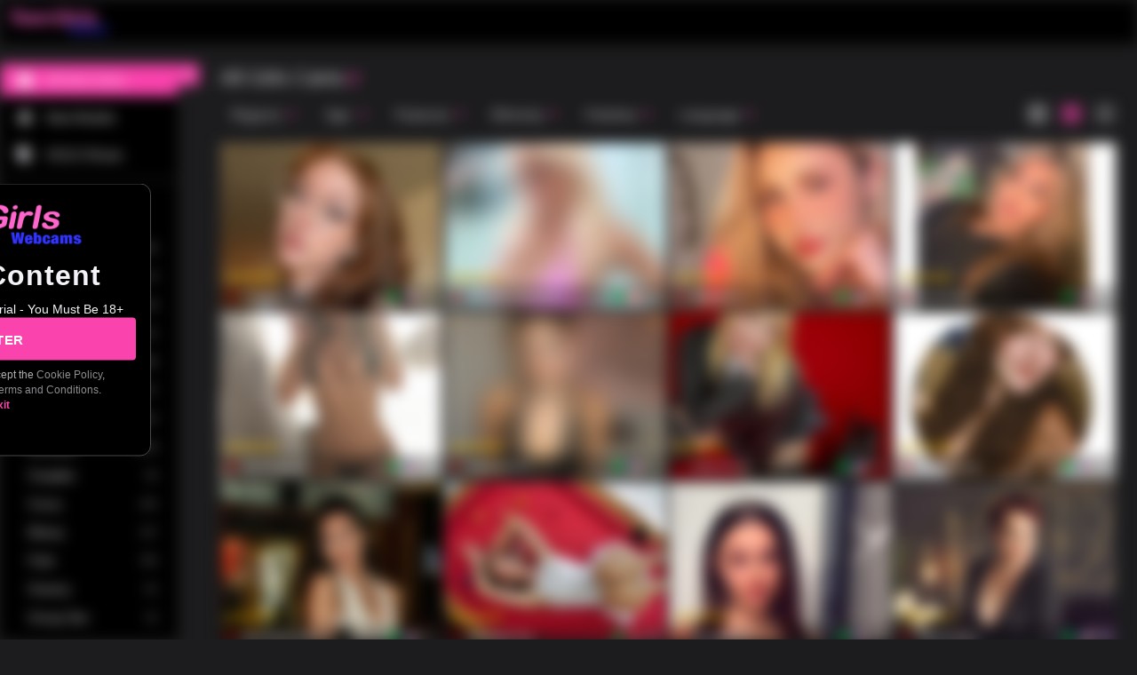

--- FILE ---
content_type: text/plain
request_url: https://www.google-analytics.com/j/collect?v=1&_v=j102&a=1697215488&t=pageview&_s=1&dl=https%3A%2F%2Fteengirlswebcams.com%2Fcam%2FLanea&ul=en-us%40posix&dt=teengirlswebcams.com%20-%20Live%20Adult%20Cams%20%26%20Private%20Video%20Chat&sr=1280x720&vp=1280x720&_u=YADAAAABAAAAAC~&jid=734499309&gjid=1306233094&cid=1575964738.1769300292&tid=UA-47361379-1&_gid=919353912.1769300292&_r=1&_slc=1&gtm=45He61m0n71P875SXv72159624za200zd72159624&cd1=Guest&gcd=13l3l3l3l2l1&dma=0&tag_exp=103116026~103200004~104527907~104528500~104684208~104684211~105391252~115938466~115938469~116185181~116185182~116682875~116992597~117025847~117041587&z=939016560
body_size: -570
content:
2,cG-EKYHY3R2HJ

--- FILE ---
content_type: text/plain
request_url: https://www.google-analytics.com/j/collect?v=1&_v=j102&a=1697215488&t=pageview&_s=1&dl=https%3A%2F%2Fteengirlswebcams.com%2Fcam%2FLanea&ul=en-us%40posix&dt=teengirlswebcams.com%20-%20Live%20Adult%20Cams%20%26%20Private%20Video%20Chat&sr=1280x720&vp=1280x720&_u=YCDAgEABAAAAACAAI~&jid=676904796&gjid=602688745&cid=1575964738.1769300292&tid=UA-63010058-12&_gid=919353912.1769300292&_slc=1&gtm=45He61m0n81KG7WXKXza200&gcd=13l3l3l3l1l1&dma=0&tag_exp=103116026~103200004~104527907~104528500~104684208~104684211~105391253~115938466~115938469~116682875~116992597~117041588~117042505&z=138625444
body_size: -836
content:
2,cG-CERRY09STJ